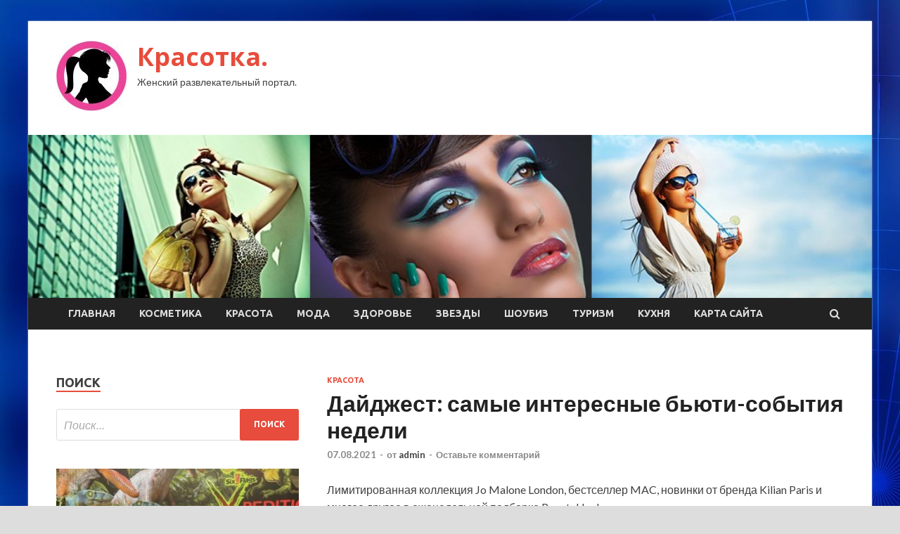

--- FILE ---
content_type: text/html; charset=UTF-8
request_url: http://portal-krasotka.ru/krasota/daidjest-samye-interesnye-buti-sobytiia-nedeli.html
body_size: 20003
content:
<!DOCTYPE html>
<html lang="ru-RU">
<head>
<meta charset="UTF-8">
<meta name="viewport" content="width=device-width, initial-scale=1">
<link rel="profile" href="http://gmpg.org/xfn/11">

<title>Дайджест: самые интересные бьюти-события недели &#8212; Красотка.</title>
<meta name='robots' content='max-image-preview:large' />
<link rel='dns-prefetch' href='//fonts.googleapis.com' />
<link rel="alternate" title="oEmbed (JSON)" type="application/json+oembed" href="http://portal-krasotka.ru/wp-json/oembed/1.0/embed?url=http%3A%2F%2Fportal-krasotka.ru%2Fkrasota%2Fdaidjest-samye-interesnye-buti-sobytiia-nedeli.html" />
<link rel="alternate" title="oEmbed (XML)" type="text/xml+oembed" href="http://portal-krasotka.ru/wp-json/oembed/1.0/embed?url=http%3A%2F%2Fportal-krasotka.ru%2Fkrasota%2Fdaidjest-samye-interesnye-buti-sobytiia-nedeli.html&#038;format=xml" />
<style id='wp-img-auto-sizes-contain-inline-css' type='text/css'>
img:is([sizes=auto i],[sizes^="auto," i]){contain-intrinsic-size:3000px 1500px}
/*# sourceURL=wp-img-auto-sizes-contain-inline-css */
</style>
<style id='wp-block-library-inline-css' type='text/css'>
:root{--wp-block-synced-color:#7a00df;--wp-block-synced-color--rgb:122,0,223;--wp-bound-block-color:var(--wp-block-synced-color);--wp-editor-canvas-background:#ddd;--wp-admin-theme-color:#007cba;--wp-admin-theme-color--rgb:0,124,186;--wp-admin-theme-color-darker-10:#006ba1;--wp-admin-theme-color-darker-10--rgb:0,107,160.5;--wp-admin-theme-color-darker-20:#005a87;--wp-admin-theme-color-darker-20--rgb:0,90,135;--wp-admin-border-width-focus:2px}@media (min-resolution:192dpi){:root{--wp-admin-border-width-focus:1.5px}}.wp-element-button{cursor:pointer}:root .has-very-light-gray-background-color{background-color:#eee}:root .has-very-dark-gray-background-color{background-color:#313131}:root .has-very-light-gray-color{color:#eee}:root .has-very-dark-gray-color{color:#313131}:root .has-vivid-green-cyan-to-vivid-cyan-blue-gradient-background{background:linear-gradient(135deg,#00d084,#0693e3)}:root .has-purple-crush-gradient-background{background:linear-gradient(135deg,#34e2e4,#4721fb 50%,#ab1dfe)}:root .has-hazy-dawn-gradient-background{background:linear-gradient(135deg,#faaca8,#dad0ec)}:root .has-subdued-olive-gradient-background{background:linear-gradient(135deg,#fafae1,#67a671)}:root .has-atomic-cream-gradient-background{background:linear-gradient(135deg,#fdd79a,#004a59)}:root .has-nightshade-gradient-background{background:linear-gradient(135deg,#330968,#31cdcf)}:root .has-midnight-gradient-background{background:linear-gradient(135deg,#020381,#2874fc)}:root{--wp--preset--font-size--normal:16px;--wp--preset--font-size--huge:42px}.has-regular-font-size{font-size:1em}.has-larger-font-size{font-size:2.625em}.has-normal-font-size{font-size:var(--wp--preset--font-size--normal)}.has-huge-font-size{font-size:var(--wp--preset--font-size--huge)}.has-text-align-center{text-align:center}.has-text-align-left{text-align:left}.has-text-align-right{text-align:right}.has-fit-text{white-space:nowrap!important}#end-resizable-editor-section{display:none}.aligncenter{clear:both}.items-justified-left{justify-content:flex-start}.items-justified-center{justify-content:center}.items-justified-right{justify-content:flex-end}.items-justified-space-between{justify-content:space-between}.screen-reader-text{border:0;clip-path:inset(50%);height:1px;margin:-1px;overflow:hidden;padding:0;position:absolute;width:1px;word-wrap:normal!important}.screen-reader-text:focus{background-color:#ddd;clip-path:none;color:#444;display:block;font-size:1em;height:auto;left:5px;line-height:normal;padding:15px 23px 14px;text-decoration:none;top:5px;width:auto;z-index:100000}html :where(.has-border-color){border-style:solid}html :where([style*=border-top-color]){border-top-style:solid}html :where([style*=border-right-color]){border-right-style:solid}html :where([style*=border-bottom-color]){border-bottom-style:solid}html :where([style*=border-left-color]){border-left-style:solid}html :where([style*=border-width]){border-style:solid}html :where([style*=border-top-width]){border-top-style:solid}html :where([style*=border-right-width]){border-right-style:solid}html :where([style*=border-bottom-width]){border-bottom-style:solid}html :where([style*=border-left-width]){border-left-style:solid}html :where(img[class*=wp-image-]){height:auto;max-width:100%}:where(figure){margin:0 0 1em}html :where(.is-position-sticky){--wp-admin--admin-bar--position-offset:var(--wp-admin--admin-bar--height,0px)}@media screen and (max-width:600px){html :where(.is-position-sticky){--wp-admin--admin-bar--position-offset:0px}}

/*# sourceURL=wp-block-library-inline-css */
</style><style id='global-styles-inline-css' type='text/css'>
:root{--wp--preset--aspect-ratio--square: 1;--wp--preset--aspect-ratio--4-3: 4/3;--wp--preset--aspect-ratio--3-4: 3/4;--wp--preset--aspect-ratio--3-2: 3/2;--wp--preset--aspect-ratio--2-3: 2/3;--wp--preset--aspect-ratio--16-9: 16/9;--wp--preset--aspect-ratio--9-16: 9/16;--wp--preset--color--black: #000000;--wp--preset--color--cyan-bluish-gray: #abb8c3;--wp--preset--color--white: #ffffff;--wp--preset--color--pale-pink: #f78da7;--wp--preset--color--vivid-red: #cf2e2e;--wp--preset--color--luminous-vivid-orange: #ff6900;--wp--preset--color--luminous-vivid-amber: #fcb900;--wp--preset--color--light-green-cyan: #7bdcb5;--wp--preset--color--vivid-green-cyan: #00d084;--wp--preset--color--pale-cyan-blue: #8ed1fc;--wp--preset--color--vivid-cyan-blue: #0693e3;--wp--preset--color--vivid-purple: #9b51e0;--wp--preset--gradient--vivid-cyan-blue-to-vivid-purple: linear-gradient(135deg,rgb(6,147,227) 0%,rgb(155,81,224) 100%);--wp--preset--gradient--light-green-cyan-to-vivid-green-cyan: linear-gradient(135deg,rgb(122,220,180) 0%,rgb(0,208,130) 100%);--wp--preset--gradient--luminous-vivid-amber-to-luminous-vivid-orange: linear-gradient(135deg,rgb(252,185,0) 0%,rgb(255,105,0) 100%);--wp--preset--gradient--luminous-vivid-orange-to-vivid-red: linear-gradient(135deg,rgb(255,105,0) 0%,rgb(207,46,46) 100%);--wp--preset--gradient--very-light-gray-to-cyan-bluish-gray: linear-gradient(135deg,rgb(238,238,238) 0%,rgb(169,184,195) 100%);--wp--preset--gradient--cool-to-warm-spectrum: linear-gradient(135deg,rgb(74,234,220) 0%,rgb(151,120,209) 20%,rgb(207,42,186) 40%,rgb(238,44,130) 60%,rgb(251,105,98) 80%,rgb(254,248,76) 100%);--wp--preset--gradient--blush-light-purple: linear-gradient(135deg,rgb(255,206,236) 0%,rgb(152,150,240) 100%);--wp--preset--gradient--blush-bordeaux: linear-gradient(135deg,rgb(254,205,165) 0%,rgb(254,45,45) 50%,rgb(107,0,62) 100%);--wp--preset--gradient--luminous-dusk: linear-gradient(135deg,rgb(255,203,112) 0%,rgb(199,81,192) 50%,rgb(65,88,208) 100%);--wp--preset--gradient--pale-ocean: linear-gradient(135deg,rgb(255,245,203) 0%,rgb(182,227,212) 50%,rgb(51,167,181) 100%);--wp--preset--gradient--electric-grass: linear-gradient(135deg,rgb(202,248,128) 0%,rgb(113,206,126) 100%);--wp--preset--gradient--midnight: linear-gradient(135deg,rgb(2,3,129) 0%,rgb(40,116,252) 100%);--wp--preset--font-size--small: 13px;--wp--preset--font-size--medium: 20px;--wp--preset--font-size--large: 36px;--wp--preset--font-size--x-large: 42px;--wp--preset--spacing--20: 0.44rem;--wp--preset--spacing--30: 0.67rem;--wp--preset--spacing--40: 1rem;--wp--preset--spacing--50: 1.5rem;--wp--preset--spacing--60: 2.25rem;--wp--preset--spacing--70: 3.38rem;--wp--preset--spacing--80: 5.06rem;--wp--preset--shadow--natural: 6px 6px 9px rgba(0, 0, 0, 0.2);--wp--preset--shadow--deep: 12px 12px 50px rgba(0, 0, 0, 0.4);--wp--preset--shadow--sharp: 6px 6px 0px rgba(0, 0, 0, 0.2);--wp--preset--shadow--outlined: 6px 6px 0px -3px rgb(255, 255, 255), 6px 6px rgb(0, 0, 0);--wp--preset--shadow--crisp: 6px 6px 0px rgb(0, 0, 0);}:where(.is-layout-flex){gap: 0.5em;}:where(.is-layout-grid){gap: 0.5em;}body .is-layout-flex{display: flex;}.is-layout-flex{flex-wrap: wrap;align-items: center;}.is-layout-flex > :is(*, div){margin: 0;}body .is-layout-grid{display: grid;}.is-layout-grid > :is(*, div){margin: 0;}:where(.wp-block-columns.is-layout-flex){gap: 2em;}:where(.wp-block-columns.is-layout-grid){gap: 2em;}:where(.wp-block-post-template.is-layout-flex){gap: 1.25em;}:where(.wp-block-post-template.is-layout-grid){gap: 1.25em;}.has-black-color{color: var(--wp--preset--color--black) !important;}.has-cyan-bluish-gray-color{color: var(--wp--preset--color--cyan-bluish-gray) !important;}.has-white-color{color: var(--wp--preset--color--white) !important;}.has-pale-pink-color{color: var(--wp--preset--color--pale-pink) !important;}.has-vivid-red-color{color: var(--wp--preset--color--vivid-red) !important;}.has-luminous-vivid-orange-color{color: var(--wp--preset--color--luminous-vivid-orange) !important;}.has-luminous-vivid-amber-color{color: var(--wp--preset--color--luminous-vivid-amber) !important;}.has-light-green-cyan-color{color: var(--wp--preset--color--light-green-cyan) !important;}.has-vivid-green-cyan-color{color: var(--wp--preset--color--vivid-green-cyan) !important;}.has-pale-cyan-blue-color{color: var(--wp--preset--color--pale-cyan-blue) !important;}.has-vivid-cyan-blue-color{color: var(--wp--preset--color--vivid-cyan-blue) !important;}.has-vivid-purple-color{color: var(--wp--preset--color--vivid-purple) !important;}.has-black-background-color{background-color: var(--wp--preset--color--black) !important;}.has-cyan-bluish-gray-background-color{background-color: var(--wp--preset--color--cyan-bluish-gray) !important;}.has-white-background-color{background-color: var(--wp--preset--color--white) !important;}.has-pale-pink-background-color{background-color: var(--wp--preset--color--pale-pink) !important;}.has-vivid-red-background-color{background-color: var(--wp--preset--color--vivid-red) !important;}.has-luminous-vivid-orange-background-color{background-color: var(--wp--preset--color--luminous-vivid-orange) !important;}.has-luminous-vivid-amber-background-color{background-color: var(--wp--preset--color--luminous-vivid-amber) !important;}.has-light-green-cyan-background-color{background-color: var(--wp--preset--color--light-green-cyan) !important;}.has-vivid-green-cyan-background-color{background-color: var(--wp--preset--color--vivid-green-cyan) !important;}.has-pale-cyan-blue-background-color{background-color: var(--wp--preset--color--pale-cyan-blue) !important;}.has-vivid-cyan-blue-background-color{background-color: var(--wp--preset--color--vivid-cyan-blue) !important;}.has-vivid-purple-background-color{background-color: var(--wp--preset--color--vivid-purple) !important;}.has-black-border-color{border-color: var(--wp--preset--color--black) !important;}.has-cyan-bluish-gray-border-color{border-color: var(--wp--preset--color--cyan-bluish-gray) !important;}.has-white-border-color{border-color: var(--wp--preset--color--white) !important;}.has-pale-pink-border-color{border-color: var(--wp--preset--color--pale-pink) !important;}.has-vivid-red-border-color{border-color: var(--wp--preset--color--vivid-red) !important;}.has-luminous-vivid-orange-border-color{border-color: var(--wp--preset--color--luminous-vivid-orange) !important;}.has-luminous-vivid-amber-border-color{border-color: var(--wp--preset--color--luminous-vivid-amber) !important;}.has-light-green-cyan-border-color{border-color: var(--wp--preset--color--light-green-cyan) !important;}.has-vivid-green-cyan-border-color{border-color: var(--wp--preset--color--vivid-green-cyan) !important;}.has-pale-cyan-blue-border-color{border-color: var(--wp--preset--color--pale-cyan-blue) !important;}.has-vivid-cyan-blue-border-color{border-color: var(--wp--preset--color--vivid-cyan-blue) !important;}.has-vivid-purple-border-color{border-color: var(--wp--preset--color--vivid-purple) !important;}.has-vivid-cyan-blue-to-vivid-purple-gradient-background{background: var(--wp--preset--gradient--vivid-cyan-blue-to-vivid-purple) !important;}.has-light-green-cyan-to-vivid-green-cyan-gradient-background{background: var(--wp--preset--gradient--light-green-cyan-to-vivid-green-cyan) !important;}.has-luminous-vivid-amber-to-luminous-vivid-orange-gradient-background{background: var(--wp--preset--gradient--luminous-vivid-amber-to-luminous-vivid-orange) !important;}.has-luminous-vivid-orange-to-vivid-red-gradient-background{background: var(--wp--preset--gradient--luminous-vivid-orange-to-vivid-red) !important;}.has-very-light-gray-to-cyan-bluish-gray-gradient-background{background: var(--wp--preset--gradient--very-light-gray-to-cyan-bluish-gray) !important;}.has-cool-to-warm-spectrum-gradient-background{background: var(--wp--preset--gradient--cool-to-warm-spectrum) !important;}.has-blush-light-purple-gradient-background{background: var(--wp--preset--gradient--blush-light-purple) !important;}.has-blush-bordeaux-gradient-background{background: var(--wp--preset--gradient--blush-bordeaux) !important;}.has-luminous-dusk-gradient-background{background: var(--wp--preset--gradient--luminous-dusk) !important;}.has-pale-ocean-gradient-background{background: var(--wp--preset--gradient--pale-ocean) !important;}.has-electric-grass-gradient-background{background: var(--wp--preset--gradient--electric-grass) !important;}.has-midnight-gradient-background{background: var(--wp--preset--gradient--midnight) !important;}.has-small-font-size{font-size: var(--wp--preset--font-size--small) !important;}.has-medium-font-size{font-size: var(--wp--preset--font-size--medium) !important;}.has-large-font-size{font-size: var(--wp--preset--font-size--large) !important;}.has-x-large-font-size{font-size: var(--wp--preset--font-size--x-large) !important;}
/*# sourceURL=global-styles-inline-css */
</style>

<style id='classic-theme-styles-inline-css' type='text/css'>
/*! This file is auto-generated */
.wp-block-button__link{color:#fff;background-color:#32373c;border-radius:9999px;box-shadow:none;text-decoration:none;padding:calc(.667em + 2px) calc(1.333em + 2px);font-size:1.125em}.wp-block-file__button{background:#32373c;color:#fff;text-decoration:none}
/*# sourceURL=/wp-includes/css/classic-themes.min.css */
</style>
<link rel='stylesheet' id='hitmag-style-css' href='http://portal-krasotka.ru/wp-content/themes/hitmag/style.css' type='text/css' media='all' />
<link rel='stylesheet' id='jquery-flexslider-css' href='http://portal-krasotka.ru/wp-content/themes/hitmag/css/flexslider.css' type='text/css' media='screen' />
<link rel='stylesheet' id='jquery-magnific-popup-css' href='http://portal-krasotka.ru/wp-content/themes/hitmag/css/magnific-popup.css' type='text/css' media='all' />
<script type="text/javascript" src="http://portal-krasotka.ru/wp-includes/js/jquery/jquery.min.js" id="jquery-core-js"></script>
<script type="text/javascript" src="http://portal-krasotka.ru/wp-includes/js/jquery/jquery-migrate.min.js" id="jquery-migrate-js"></script>
<script type="text/javascript" id="wp-disable-css-lazy-load-js-extra">
/* <![CDATA[ */
var WpDisableAsyncLinks = {"wp-disable-font-awesome":"http://portal-krasotka.ru/wp-content/themes/hitmag/css/font-awesome.min.css","wp-disable-google-fonts":"//fonts.googleapis.com/css?family=Ubuntu:400,500,700|Lato:400,700,400italic,700italic|Open%20Sans:400,400italic,700&subset=latin,latin-ext"};
//# sourceURL=wp-disable-css-lazy-load-js-extra
/* ]]> */
</script>
<script type="text/javascript" src="http://portal-krasotka.ru/wp-content/plugins/wp-disable/js/css-lazy-load.min.js" id="wp-disable-css-lazy-load-js"></script>
<link rel="canonical" href="http://portal-krasotka.ru/krasota/daidjest-samye-interesnye-buti-sobytiia-nedeli.html" />
<link rel="pingback" href="http://portal-krasotka.ru/xmlrpc.php">
<meta name="description" content="Лимитированная коллекция Jo Malone London, бестселлер MAC, новинки от бренда Kilian Paris&nbsp;и многое другое в еженеде�">
<style type="text/css" id="custom-background-css">
body.custom-background { background-image: url("http://portal-krasotka.ru/wp-content/uploads/2021/08/sinyaya.jpg"); background-position: left top; background-size: auto; background-repeat: repeat; background-attachment: scroll; }
</style>
	<link rel="icon" href="http://portal-krasotka.ru/wp-content/uploads/2021/08/woman-150x150.jpg" sizes="32x32" />
<link rel="icon" href="http://portal-krasotka.ru/wp-content/uploads/2021/08/woman-300x300.jpg" sizes="192x192" />
<link rel="apple-touch-icon" href="http://portal-krasotka.ru/wp-content/uploads/2021/08/woman-300x300.jpg" />
<meta name="msapplication-TileImage" content="http://portal-krasotka.ru/wp-content/uploads/2021/08/woman-300x300.jpg" />
<link rel="alternate" type="application/rss+xml" title="RSS" href="http://portal-krasotka.ru/rsslatest.xml" /></head>

<body class="wp-singular post-template-default single single-post postid-599 single-format-standard custom-background wp-custom-logo wp-theme-hitmag th-left-sidebar">

<div id="page" class="site hitmag-wrapper">
	<a class="skip-link screen-reader-text" href="#content">Перейти к содержимому</a>

	<header id="masthead" class="site-header" role="banner">
		
		
		<div class="header-main-area">
			<div class="hm-container">
			<div class="site-branding">
				<div class="site-branding-content">
					<div class="hm-logo">
						<a href="http://portal-krasotka.ru/" class="custom-logo-link" rel="home"><img width="100" height="100" src="http://portal-krasotka.ru/wp-content/uploads/2021/08/woman-e1628186426555.jpg" class="custom-logo" alt="Красотка." decoding="async" /></a>					</div><!-- .hm-logo -->

					<div class="hm-site-title">
													<p class="site-title"><a href="http://portal-krasotka.ru/" rel="home">Красотка.</a></p>
													<p class="site-description">Женский развлекательный портал.</p>
											</div><!-- .hm-site-title -->
				</div><!-- .site-branding-content -->
			</div><!-- .site-branding -->

						</div><!-- .hm-container -->
		</div><!-- .header-main-area -->

		<div class="hm-header-image"><img src="http://portal-krasotka.ru/wp-content/uploads/2021/08/krasotka_croped.jpg" height="199" width="1030" alt="" /></div>
		<div class="hm-nav-container">
			<nav id="site-navigation" class="main-navigation" role="navigation">
				<div class="hm-container">
				<div class="menu-glavnoe-menyu-container"><ul id="primary-menu" class="menu"><li id="menu-item-226" class="menu-item menu-item-type-post_type menu-item-object-page menu-item-home menu-item-226"><a href="http://portal-krasotka.ru/">Главная</a></li>
<li id="menu-item-218" class="menu-item menu-item-type-taxonomy menu-item-object-category menu-item-218"><a href="http://portal-krasotka.ru/category/kosmetika">Косметика</a></li>
<li id="menu-item-219" class="menu-item menu-item-type-taxonomy menu-item-object-category current-post-ancestor current-menu-parent current-post-parent menu-item-219"><a href="http://portal-krasotka.ru/category/krasota">Красота</a></li>
<li id="menu-item-216" class="menu-item menu-item-type-taxonomy menu-item-object-category menu-item-216"><a href="http://portal-krasotka.ru/category/moda">Мода</a></li>
<li id="menu-item-221" class="menu-item menu-item-type-taxonomy menu-item-object-category menu-item-221"><a href="http://portal-krasotka.ru/category/zdorove">Здоровье</a></li>
<li id="menu-item-217" class="menu-item menu-item-type-taxonomy menu-item-object-category menu-item-217"><a href="http://portal-krasotka.ru/category/zvezdy">Звезды</a></li>
<li id="menu-item-223" class="menu-item menu-item-type-taxonomy menu-item-object-category menu-item-223"><a href="http://portal-krasotka.ru/category/shoubiz">Шоубиз</a></li>
<li id="menu-item-220" class="menu-item menu-item-type-taxonomy menu-item-object-category menu-item-220"><a href="http://portal-krasotka.ru/category/turizm">Туризм</a></li>
<li id="menu-item-222" class="menu-item menu-item-type-taxonomy menu-item-object-category menu-item-222"><a href="http://portal-krasotka.ru/category/kuxnya">Кухня</a></li>
<li id="menu-item-224" class="menu-item menu-item-type-post_type menu-item-object-page menu-item-224"><a href="http://portal-krasotka.ru/karta-sajta">Карта сайта</a></li>
</ul></div>
									<div class="hm-search-button-icon"></div>
					<div class="hm-search-box-container">
						<div class="hm-search-box">
							<form role="search" method="get" class="search-form" action="http://portal-krasotka.ru/">
				<label>
					<span class="screen-reader-text">Найти:</span>
					<input type="search" class="search-field" placeholder="Поиск&hellip;" value="" name="s" />
				</label>
				<input type="submit" class="search-submit" value="Поиск" />
			</form>						</div><!-- th-search-box -->
					</div><!-- .th-search-box-container -->
								</div><!-- .hm-container -->
			</nav><!-- #site-navigation -->
			<a href="#" class="navbutton" id="main-nav-button">Главное меню</a>
			<div class="responsive-mainnav"></div>
		</div><!-- .hm-nav-container -->

		
	</header><!-- #masthead -->

	<div id="content" class="site-content">
		<div class="hm-container">

	<div id="primary" class="content-area">
		<main id="main" class="site-main" role="main">

		
<article id="post-599" class="hitmag-single post-599 post type-post status-publish format-standard has-post-thumbnail hentry category-krasota">
	<header class="entry-header">
		<div class="cat-links"><a href="http://portal-krasotka.ru/category/krasota" rel="category tag">Красота</a></div><h1 class="entry-title">Дайджест: самые интересные бьюти-события недели</h1>		<div class="entry-meta">
			<span class="posted-on"><a href="http://portal-krasotka.ru/krasota/daidjest-samye-interesnye-buti-sobytiia-nedeli.html" rel="bookmark"><time class="entry-date published updated" datetime="2021-08-07T03:30:03+03:00">07.08.2021</time></a></span><span class="meta-sep"> - </span><span class="byline"> от <span class="author vcard"><a class="url fn n" href="http://portal-krasotka.ru/author/admin">admin</a></span></span><span class="meta-sep"> - </span><span class="comments-link"><a href="http://portal-krasotka.ru/krasota/daidjest-samye-interesnye-buti-sobytiia-nedeli.html#respond">Оставьте комментарий</a></span>		</div><!-- .entry-meta -->
		
	</header><!-- .entry-header -->
	
	

	<div class="entry-content">
		<p>Лимитированная коллекция Jo Malone London, бестселлер MAC, новинки от бренда Kilian Paris&nbsp;и многое другое в еженедельной подборке BeautyHack.ru.<strong>&nbsp;</strong></p>
<h2><strong>Лимитированная коллекция Jo Malone London:&nbsp;The Marmalade</strong></h2>
<p><strong></p>
<p> <img decoding="async" alt="Дайджест: самые интересные бьюти-события недели" src="/wp-content/uploads/2021/08/dajdzhest-samye-interesnye-bjuti-sobytija-nedeli-9e2731d.jpg" class="aligncenter" /></strong></p>
<p>  За окном настоящий летний пикник &#8212; легкий ветерок играет с разноцветными&nbsp;флажками, на <span id="more-599"></span>столах, накрытых клетчатыми скатертями, возвышаются пирамиды баночек с&nbsp;домашним вареньем. Теплый воздух наполнен ароматами лета &ndash; бузины, ежевики и розы.  &nbsp;    Натуральные фруктовые экстракты были получены на одном из ведущих предприятий по&nbsp;переработке ягод (Блэргори, Шотландия) специально для коллекции The Marmalade. Благодаря этим экстрактам удалось полностью передать терпкость ревеня и сочность&nbsp;ежевики.&nbsp;Новые флаконы, навеянные формой и дизайном винтажных баночек для варенья, были&nbsp;разработаны специально для лимитированной коллекции.  </p>
<h2><strong>Бестселлер MAC &#8212; фиксирующее средстве в спрее MAC Prep + Prime Fix +</strong></h2>
<p><strong></p>
<p> <img decoding="async" alt="Дайджест: самые интересные бьюти-события недели" src="/wp-content/uploads/2021/08/dajdzhest-samye-interesnye-bjuti-sobytija-nedeli-d5bf4d7.jpg" class="aligncenter" /></strong></p>
<p>Знаменитое на весь мир фиксирующее средство в&nbsp;спрее Fix+ не содержит спирт, увлажняет кожу, подготавливает ее к&nbsp;макияжу, а&nbsp;также помогает закрепить и&nbsp;обновить его. Эти преимущества делают этот многофункциональный продукт пределом мечтаний.</p>
<p>Фиксирующий спрей придает коже естественный вид и&nbsp;гладкость, помогая макияжу выглядеть свежим до&nbsp;12&nbsp;часов. В&nbsp;коллекцию входят разные формулы продукта с&nbsp;различными ингредиентами и&nbsp;дополнительными&nbsp;свойствами.</p>
<h2><strong>Уход за кожей со встроенным интеллектом:&nbsp;NEW Smart Response Serum</strong></h2>
<p><strong></p>
<p> <img decoding="async" alt="Дайджест: самые интересные бьюти-события недели" src="/wp-content/uploads/2021/08/dajdzhest-samye-interesnye-bjuti-sobytija-nedeli-dbea78a.jpg" class="aligncenter" /></strong></p>
<p>  Передовая формула Smart Response Serum направленно распознает и контролирует&nbsp;меняющиеся потребности вашей кожи, устраняя микроизменения до того, как они будут&nbsp;видны невооруженным глазом. В режиме реального времени проактивный серум&nbsp;интеллектуального действия реагирует на сигналы кожи, эффективно удовлетворяет ее&nbsp;потребности и помогает предотвратить будущие повреждения. И все это происходит еще&nbsp;до того, как вы сами заметите изменения.  &nbsp;  В Smart Response Serum используется технология SmartResponse &#8212; революционная&nbsp;комбинация четырех активных ингредиентов направленного действия, с помощью&nbsp;которой стало возможным доставить то, что необходимо коже тогда, когда и куда это&nbsp;необходимо.&nbsp;  &nbsp;  <em>Цена: 13 290 руб.</em>  </p>
<h2><strong>Новинки от бренда Kilian Paris </strong></h2>
<p><strong></p>
<p> <img decoding="async" alt="Дайджест: самые интересные бьюти-события недели" src="/wp-content/uploads/2021/08/dajdzhest-samye-interesnye-bjuti-sobytija-nedeli-58068b6.jpg" class="aligncenter" /></strong></p>
<p>Насладитесь свежим ароматом сочного манго и пудровыми оттенками арабского жасмина в сочетании с кокосовым молоком и рисом, которые окутывает нежный шлейф из бобов тонка и ветивера.&nbsp;<strong><br /></strong></p>
<p><em>Цена:&nbsp;23 500 руб.</em></p>
<h2><strong>C.E.O. &#8212; осветляющая сыворотка с витамином С</strong></h2>
<p><strong></p>
<p> <img decoding="async" alt="Дайджест: самые интересные бьюти-события недели" src="/wp-content/uploads/2021/08/dajdzhest-samye-interesnye-bjuti-sobytija-nedeli-f691301.jpg" class="aligncenter" /></strong></p>
<p>Осветляющая сыворотка C.E.O, в состав которой входит новейший 15%-ный витамин C, быстро устраняет тусклый цвет лица, темные пятна, и глубоко выравнивает тон кожи, одновременно с этим уменьшая признаки старения. Кожа выглядит более плотной и становится более упругой на ощупь. В данной сыворотке использована эксклюзивная ультра-сильная форма витамина C под названием тетрагексилдецил аскорбат. Будучи одновременно высокоустойчивым и жирорастворимым, тетрагексилдецил аскорбат быстро впитывается в кожу, оказывая видимый антивозрастной эффект. Вы увидите очень скоро заметное повышение упругости, уменьшение заломов и морщин, осветление темных пятен и улучшение цвета лица. Сыворотка мгновенно придает коже сияние и наполняет ее жизненной силой.</p>
<h2><strong>Новый корейский бренд ухаживающей косметики Orjena в &laquo;Золотом Яблоке&raquo;</strong></h2>
<p><strong></p>
<p> <img decoding="async" alt="Дайджест: самые интересные бьюти-события недели" src="/wp-content/uploads/2021/08/dajdzhest-samye-interesnye-bjuti-sobytija-nedeli-829136a.jpg" class="aligncenter" /></strong></p>
<p>Компетентность бренда в особенностях разных типов кожи позволяет ему разрабатывать&nbsp;продукты, отвечающие определенным потребностям. Высокое качество продукции, ее&nbsp;обоснованная цена и эффективность каждого средства &ndash; главные ориентиры Orjena. </p>
<p>Марка&nbsp;стремится подарить каждому непревзойденный опыт повседневного ухода за собой,&nbsp;создавая действенные формулы из высокоэффективных натуральных компонентов.&nbsp;Современные достижения косметологии и знания о передовых ингредиентах дали&nbsp;возможность ученым бренда создать широкий ассортимент средств для улучшения&nbsp;состояния кожи людей с разным образом жизни.</p>
<h2><strong>Stellary:&nbsp;бальзам</strong><strong>-плампер Volumizer Lip Balm</strong></h2>
<p><strong></p>
<p> <img decoding="async" alt="Дайджест: самые интересные бьюти-события недели" src="/wp-content/uploads/2021/08/dajdzhest-samye-interesnye-bjuti-sobytija-nedeli-2685f02.jpg" class="aligncenter" /></strong></p>
<p>Роскошная новинка от Stellary &ndash; бальзамы-пламперы Volumizer Lip Balm. За&nbsp;стильным прямоугольным футляром скрывается универсальный продукт, который&nbsp;ухаживает за губами, делает их более объемными и придает цвет.</p>
<p>В серии шесть натуральных полупрозрачных оттенков. Бальзам можно&nbsp;использовать перед макияжем для увлажнения губ, как самостоятельный продукт&nbsp;или как сияющий финиш вместе с карандашом или помадой.</p>
<p><em>Цена: 399 руб.</em></p>
<h2><strong>The Liquors by Kilian: материальное воплощение</strong>&nbsp;</h2>
<p><p> <img decoding="async" alt="Дайджест: самые интересные бьюти-события недели" src="/wp-content/uploads/2021/08/dajdzhest-samye-interesnye-bjuti-sobytija-nedeli-f7b6865.jpg" class="aligncenter" /></p>
<p>  Непредсказуемая игра реальности &ndash; Килиан Хеннесси призывал дух крепкого&nbsp;алкоголя в процессе создании новой серии The Liquors, и вот уже парфюмерный&nbsp;шедевр служит вдохновением образцам барменского искусства. &nbsp;В гурманских ароматах потомок знаменитой династии производителей&nbsp;французского коньяка отдал дань любимым крепким напиткам. Композиция Angels&rsquo; Share содержит натуральную коньячную и коричную эссенцию, верхней нотой звучит абсолю дуба и бобов тонка. Сандал, пралине и ваниль акцентируют гамму, простираясь стойким теплым шлейфом. Roses on Ice бодро контрастирует ледяной огуречной свежестью с нотками розы и остротой можжевеловых ягод &ndash; настоящее парфюмерное воплощение джина.&nbsp;Минималистичный аромат с легким цветочным оттенком, он чуть позже&nbsp;напомнит о неизменном спутнике напитка &ndash; цитрусе.  &nbsp;    До середины осени продегустировать авторские коктейли можно в баре Do Not&nbsp;Disturb.  </p>
<h2><strong>Новая коллекция в&nbsp;La Darique</strong></h2>
<p><p> <img decoding="async" alt="Дайджест: самые интересные бьюти-события недели" src="/wp-content/uploads/2021/08/dajdzhest-samye-interesnye-bjuti-sobytija-nedeli-76d72f4.jpg" class="aligncenter" />&nbsp;</p>
<p>Российский бренд&nbsp;La Darique выпустил вторую капсулу свой летней коллекции The Linen Story &mdash; лукбук снят в духе свободы на открытой местности в окрестностях острова Санторини.&nbsp;В такие греческие каникулы съемочная команда бренда отправилась неслучайно, ведь главные ценности бренда: внутренняя свобода, наслаждение жизнью и выбор себя во всех ситуациях, что соответствуют духу острова и его природным пейзажам.&nbsp;</p>
<p>Продолжение коллекции The Linen Story собрало в себе все самые трендовые оттенки этого лета: лавандовый, небесно-голубой, хаки, марсала. Тем не менее, любители классики тоже будут довольны: в коллекции много моделей в белом, черном и бежевых цветах. Все изделия выполнены из премиального льна, в котором комфортно в любую погоду.</p>
<h2><strong>UNOde50 представил новую коллекцию украшений</strong></h2>
<h2></p>
<p> <img decoding="async" alt="Дайджест: самые интересные бьюти-события недели" src="/wp-content/uploads/2021/08/dajdzhest-samye-interesnye-bjuti-sobytija-nedeli-c6931c3.tiff" class="aligncenter" /></h2>
<p>Испанский ювелирный бренд UNOde50 представляет новую коллекцию&nbsp;украшений Осень-зима 2021 &laquo;Instinct&raquo;. Завораживающая дерзость, яркость чувств&nbsp;и уникальный подход к созданию своих изделий &mdash; отличительные черты&nbsp;компании.</p>
<p>Каждая капсула новой коллекции отражает истинные ценности внутреннего &laquo;Я&raquo;,&nbsp;раскрываются симбиоз эмоций и рациональности, которые сочетаются в одной&nbsp;личности.&nbsp;</p>
<h2>&nbsp;</h2>
<h2><strong>Кондитерское ателье EM Cake</strong></h2>
<p><strong></p>
<p> <img decoding="async" alt="Дайджест: самые интересные бьюти-события недели" src="/wp-content/uploads/2021/08/dajdzhest-samye-interesnye-bjuti-sobytija-nedeli-73afafd.jpg" class="aligncenter" /></strong></p>
<p>Кондитерское ателье EM Cake специализируется на создании тортов по индивидуальным&nbsp;эскизам, изготовлении классических пирожных и их авторских интерпретаций.&nbsp;Возглавляет проект Михаил Мурзин. Он прошел обучение в&nbsp;школе кондитерского&nbsp;искусства Le Cordon Bleu и в тех самых интерпретациях хорошо ориентируется.</p>
<p>EM Cake разрабатывает и создает такие десерты, которые полностью&nbsp;захватывают внимание и позволяют забыть, что же было до них. При этом снобизм здесь&nbsp;не уместен: если нужен эклер &mdash; сделают лучший эклер, а не будут убеждать, что это&nbsp;&laquo;попса&raquo; и есть множество замен. Давать гостю то, что он хочет &mdash; главный принцип&nbsp;работы EM Cake.</p>
<p><em>Адрес:&nbsp;Новоостаповская, 6Б</em></p>
<h2><strong>Специальное предложение&nbsp;Comfort Zone&nbsp;</strong></h2>
<p><p> <img decoding="async" alt="Дайджест: самые интересные бьюти-события недели" src="/wp-content/uploads/2021/08/dajdzhest-samye-interesnye-bjuti-sobytija-nedeli-403ae2b.png" class="aligncenter" /></p>
<p>  <strong>TVOЯ Pizza delivery&lrm; запустили линейку с пиццами в виде смузи</strong>  &nbsp;    </p>
<p>&nbsp;</p>
<p> <img decoding="async" alt="Дайджест: самые интересные бьюти-события недели" src="/wp-content/uploads/2021/08/dajdzhest-samye-interesnye-bjuti-sobytija-nedeli-ee1f6a2.jpg" class="aligncenter" /></p>
<p>Бренд TVOЯ Pizza delivery (входит в группу компаний TanukiFamily) запустил линейку с пиццами в виде смузи, которые сделаны по мотивам трех пицц из основного меню: &laquo;Фрутти&raquo;, &laquo;Маргариты&raquo; и &laquo;Груши с горгонзолой&raquo;.&nbsp;</p>
<p>Они не менее вкусные, чем &nbsp;пицца в классическом виде, а еще смузи прекрасно утоляют жажду и голод. Новую линейку можно будет заказать через приложение TanukiFamily до конца августа.</p>
<p><em>Цена:&nbsp;350 руб.</em></p>
<h2><strong>В &laquo;Школе Наследие&raquo; открылся набор в 5, 6, 7 и 8 классы</strong>&nbsp;</h2>
<p><p> <img decoding="async" alt="Дайджест: самые интересные бьюти-события недели" src="/wp-content/uploads/2021/08/dajdzhest-samye-interesnye-bjuti-sobytija-nedeli-ed63f76.jpg" class="aligncenter" /></p>
<p>Одна из старейших частных школ престижного района Подмосковья, располагающаяся в экологически чистом районе Архангельское,&nbsp; &mdash; ОАНО&nbsp;<strong>&laquo;</strong>Школа Наследие<strong>&raquo;&nbsp;</strong>&mdash; расширяется. Теперь среди доступных для посещения значатся не только детский сад и начальная школа, но и ступень основной школы&nbsp; &mdash; 5, 6, 7, 8 классы.&nbsp;</p>
<p>То, как сильно ценят родители &mdash; классическое, актуальное во все времена образование и индивидуальный подход к каждому ребенку &mdash; остается неизменным стандартом высокого качества обучения. В школе открывается кафедра иностранных языков (английский, испанский, французский), некоторые занятия будут проводить носители. Спектакли и театральные постановки на английском, участие в международных конкурсах является неотъемлемой частью школьной жизни.</p>
<p>  </p>
<p>Источник: <a href="https://beautyhack.ru/krasota/daydzhest-samye-interesnye-byuti-sobytiya-nedeli-10-10-10-10-10-10-7" rel="nofollow noopener" target="_blank">beautyhack.ru</a> </p>
	</div><!-- .entry-content -->

	<footer class="entry-footer">
			</footer><!-- .entry-footer -->
</article><!-- #post-## -->

    <div class="hm-related-posts">
    
    <div class="wt-container">
        <h4 class="widget-title">Похожие записи</h4>
    </div>

    <div class="hmrp-container">

        
                <div class="hm-rel-post">
                    <a href="http://portal-krasotka.ru/krasota/kakoi-yhod-sohranit-yprygost-koji-vo-vremia-beremennosti-i-chto-takoe-makiiaj-nog-buti-rytina-blogera-katushi-lobanovoi.html" rel="bookmark" title="Какой уход сохранит упругость кожи во время беременности и что такое макияж ног: бьюти-рутина блогера Катюши Лобановой">
                        <img width="348" height="215" src="http://portal-krasotka.ru/wp-content/uploads/2021/08/kakoj-uhod-sohranit-uprugost-kozhi-vo-vremja-beremennosti-i-chto-takoe-makijazh-nog-bjuti-rutina-blogera-katjushi-lobanovoj-a752e39-348x215.jpg" class="attachment-hitmag-grid size-hitmag-grid wp-post-image" alt="" decoding="async" fetchpriority="high" />                    </a>
                    <h3 class="post-title">
                        <a href="http://portal-krasotka.ru/krasota/kakoi-yhod-sohranit-yprygost-koji-vo-vremia-beremennosti-i-chto-takoe-makiiaj-nog-buti-rytina-blogera-katushi-lobanovoi.html" rel="bookmark" title="Какой уход сохранит упругость кожи во время беременности и что такое макияж ног: бьюти-рутина блогера Катюши Лобановой">
                            Какой уход сохранит упругость кожи во время беременности и что такое макияж ног: бьюти-рутина блогера Катюши Лобановой                        </a>
                    </h3>
                    <p class="hms-meta"><time class="entry-date published updated" datetime="2021-08-26T19:30:03+03:00">26.08.2021</time></p>
                </div>
            
            
                <div class="hm-rel-post">
                    <a href="http://portal-krasotka.ru/krasota/butihak-dnia-kak-ylojit-volosy-esli-pod-rykoi-ne-okazalos-laka.html" rel="bookmark" title="Бьютихак дня: как уложить волосы если под рукой не оказалось лака?">
                        <img width="348" height="215" src="http://portal-krasotka.ru/wp-content/uploads/2021/08/bjutihak-dnja-kak-ulozhit-volosy-esli-pod-rukoj-ne-okazalos-laka-a0297bb-348x215.jpg" class="attachment-hitmag-grid size-hitmag-grid wp-post-image" alt="" decoding="async" />                    </a>
                    <h3 class="post-title">
                        <a href="http://portal-krasotka.ru/krasota/butihak-dnia-kak-ylojit-volosy-esli-pod-rykoi-ne-okazalos-laka.html" rel="bookmark" title="Бьютихак дня: как уложить волосы если под рукой не оказалось лака?">
                            Бьютихак дня: как уложить волосы если под рукой не оказалось лака?                        </a>
                    </h3>
                    <p class="hms-meta"><time class="entry-date published updated" datetime="2021-08-26T11:30:04+03:00">26.08.2021</time></p>
                </div>
            
            
                <div class="hm-rel-post">
                    <a href="http://portal-krasotka.ru/krasota/sredstvo-nedeli-matiryushii-krem-bamboo-matte-ot-erborian-s-effektom-blura.html" rel="bookmark" title="Средство недели: матирующий крем Bamboo Matte от Erborian с эффектом блюра">
                        <img width="348" height="215" src="http://portal-krasotka.ru/wp-content/uploads/2021/08/sredstvo-nedeli-matirujushhij-krem-bamboo-matte-ot-erborian-s-effektom-bljura-06d9c07-348x215.jpg" class="attachment-hitmag-grid size-hitmag-grid wp-post-image" alt="" decoding="async" />                    </a>
                    <h3 class="post-title">
                        <a href="http://portal-krasotka.ru/krasota/sredstvo-nedeli-matiryushii-krem-bamboo-matte-ot-erborian-s-effektom-blura.html" rel="bookmark" title="Средство недели: матирующий крем Bamboo Matte от Erborian с эффектом блюра">
                            Средство недели: матирующий крем Bamboo Matte от Erborian с эффектом блюра                        </a>
                    </h3>
                    <p class="hms-meta"><time class="entry-date published updated" datetime="2021-08-26T03:30:03+03:00">26.08.2021</time></p>
                </div>
            
            
    </div>
    </div>

    
	<nav class="navigation post-navigation" aria-label="Записи">
		<h2 class="screen-reader-text">Навигация по записям</h2>
		<div class="nav-links"><div class="nav-previous"><a href="http://portal-krasotka.ru/kosmetika/parfyumernyj-salon-v-sankt-peterburge-20-iyunya.html" rel="prev"><span class="meta-nav" aria-hidden="true">Предыдущая статья</span> <span class="post-title">Парфюмерный салон в Санкт-Петербурге 20 июня</span></a></div><div class="nav-next"><a href="http://portal-krasotka.ru/krasota/nazvan-v-chest-pesni-i-pahnet-gryshei-chto-eshe-izvestno-o-novom-aromate-ariany-grande.html" rel="next"><span class="meta-nav" aria-hidden="true">Следующая статья</span> <span class="post-title">Назван в честь песни и пахнет грушей: что еще известно о новом аромате Арианы Гранде</span></a></div></div>
	</nav><div class="hm-authorbox">

    <div class="hm-author-img">
        <img alt='' src='https://secure.gravatar.com/avatar/5fdb85cac86e45de2473cae2fb150b8501f466c267d3d07ed0727a97153d5b64?s=100&#038;d=mm&#038;r=g' srcset='https://secure.gravatar.com/avatar/5fdb85cac86e45de2473cae2fb150b8501f466c267d3d07ed0727a97153d5b64?s=200&#038;d=mm&#038;r=g 2x' class='avatar avatar-100 photo' height='100' width='100' loading='lazy' decoding='async'/>    </div>

    <div class="hm-author-content">
        <h4 class="author-name">О admin</h4>
        <p class="author-description"></p>
        <a class="author-posts-link" href="http://portal-krasotka.ru/author/admin" title="admin">
            Посмотреть все записи автора admin &rarr;        </a>
    </div>

</div>
		</main><!-- #main -->
	</div><!-- #primary -->

<p></p>

<script async="async" src="https://w.uptolike.com/widgets/v1/zp.js?pid=lf06c470a583c1e3e13a6210ed148ad332eaecb71c" type="text/javascript"></script>

<aside id="secondary" class="widget-area" role="complementary">
	<section id="search-3" class="widget widget_search"><h4 class="widget-title">Поиск</h4><form role="search" method="get" class="search-form" action="http://portal-krasotka.ru/">
				<label>
					<span class="screen-reader-text">Найти:</span>
					<input type="search" class="search-field" placeholder="Поиск&hellip;" value="" name="s" />
				</label>
				<input type="submit" class="search-submit" value="Поиск" />
			</form></section><section id="hitmag_dual_category_posts-2" class="widget widget_hitmag_dual_category_posts">		<!-- Category 1 -->
		<div class="hm-dualc-left">
			
                                                                    
                        <div class="hmbd-post">
                                                            <a href="http://portal-krasotka.ru/shoubiz/kak-zvezdy-doljniki-yskolzaut-za-granicy.html" title="Как звезды-должники ускользают за границу?"><img width="348" height="215" src="http://portal-krasotka.ru/wp-content/uploads/2021/08/kak-zvezdy-dolzhniki-uskolzajut-za-granicu-b84100a-348x215.jpg" class="attachment-hitmag-grid size-hitmag-grid wp-post-image" alt="" decoding="async" loading="lazy" /></a>
                            
                            <div class="cat-links"><a href="http://portal-krasotka.ru/category/shoubiz" rel="category tag">Шоубиз</a></div>
                            <h3 class="hmb-entry-title"><a href="http://portal-krasotka.ru/shoubiz/kak-zvezdy-doljniki-yskolzaut-za-granicy.html" rel="bookmark">Как звезды-должники ускользают за границу?</a></h3>						

                            <div class="hmb-entry-meta">
                                <span class="posted-on"><a href="http://portal-krasotka.ru/shoubiz/kak-zvezdy-doljniki-yskolzaut-za-granicy.html" rel="bookmark"><time class="entry-date published updated" datetime="2021-08-24T13:30:03+03:00">24.08.2021</time></a></span><span class="meta-sep"> - </span><span class="byline"> от <span class="author vcard"><a class="url fn n" href="http://portal-krasotka.ru/author/admin">admin</a></span></span><span class="meta-sep"> - </span><span class="comments-link"><a href="http://portal-krasotka.ru/shoubiz/kak-zvezdy-doljniki-yskolzaut-za-granicy.html#respond">Оставьте комментарий</a></span>                            </div><!-- .entry-meta -->

                            <div class="hmb-entry-summary"><p>Как звезды-должники ускользают за границу? Артисты, попавшие в базу судебных приставов из-за непогашенных финансовых обязательств, должны были бы сидеть дома. Ведь в таких случаях налагается запрет на пересечение границы. Но &hellip; </p>
</div>
                        </div><!-- .hmbd-post -->

                                                                                                    <div class="hms-post">
                                                            <div class="hms-thumb">
                                    <a href="http://portal-krasotka.ru/shoubiz/sekretnye-poloviny.html" rel="bookmark" title="Секретные половины">	
                                        <img width="135" height="93" src="http://portal-krasotka.ru/wp-content/uploads/2021/08/sekretnye-poloviny-204c0b4-135x93.jpg" class="attachment-hitmag-thumbnail size-hitmag-thumbnail wp-post-image" alt="" decoding="async" loading="lazy" />                                    </a>
                                </div>
                                                        <div class="hms-details">
                                <h3 class="hms-title"><a href="http://portal-krasotka.ru/shoubiz/sekretnye-poloviny.html" rel="bookmark">Секретные половины</a></h3>                                <p class="hms-meta"><time class="entry-date published updated" datetime="2021-08-23T21:30:04+03:00">23.08.2021</time></p>
                            </div>
                        </div>
                                                                                                    <div class="hms-post">
                                                            <div class="hms-thumb">
                                    <a href="http://portal-krasotka.ru/shoubiz/on-byl-odinokim-i-nikomy-ne-nyjnym.html" rel="bookmark" title="«Он был одиноким и никому не нужным»">	
                                        <img width="135" height="93" src="http://portal-krasotka.ru/wp-content/uploads/2021/08/onnbspbyl-odinokim-i-nikomu-ne-nuzhnym-adf7233-135x93.jpg" class="attachment-hitmag-thumbnail size-hitmag-thumbnail wp-post-image" alt="" decoding="async" loading="lazy" />                                    </a>
                                </div>
                                                        <div class="hms-details">
                                <h3 class="hms-title"><a href="http://portal-krasotka.ru/shoubiz/on-byl-odinokim-i-nikomy-ne-nyjnym.html" rel="bookmark">«Он был одиноким и никому не нужным»</a></h3>                                <p class="hms-meta"><time class="entry-date published updated" datetime="2021-08-23T21:30:02+03:00">23.08.2021</time></p>
                            </div>
                        </div>
                                                                                                    <div class="hms-post">
                                                            <div class="hms-thumb">
                                    <a href="http://portal-krasotka.ru/shoubiz/emmanyil-vitorgan-ia-ne-rasporiajaus-svoei-jiznu.html" rel="bookmark" title="Эммануил Виторган: «Я не распоряжаюсь своей жизнью»">	
                                        <img width="135" height="93" src="http://portal-krasotka.ru/wp-content/uploads/2021/08/emmanuil-vitorgan-ja-ne-rasporjazhajus-svoej-zhiznju-c385fc6-135x93.jpg" class="attachment-hitmag-thumbnail size-hitmag-thumbnail wp-post-image" alt="" decoding="async" loading="lazy" />                                    </a>
                                </div>
                                                        <div class="hms-details">
                                <h3 class="hms-title"><a href="http://portal-krasotka.ru/shoubiz/emmanyil-vitorgan-ia-ne-rasporiajaus-svoei-jiznu.html" rel="bookmark">Эммануил Виторган: «Я не распоряжаюсь своей жизнью»</a></h3>                                <p class="hms-meta"><time class="entry-date published updated" datetime="2021-08-22T13:30:03+03:00">22.08.2021</time></p>
                            </div>
                        </div>
                                                                                                    <div class="hms-post">
                                                            <div class="hms-thumb">
                                    <a href="http://portal-krasotka.ru/shoubiz/zvezdnye-sekrety-krasoty-byvaut-opasny.html" rel="bookmark" title="Звездные секреты красоты бывают опасны!">	
                                        <img width="135" height="93" src="http://portal-krasotka.ru/wp-content/uploads/2021/08/zvezdnye-sekrety-krasoty-byvajut-opasny-475f6c2-135x93.jpg" class="attachment-hitmag-thumbnail size-hitmag-thumbnail wp-post-image" alt="" decoding="async" loading="lazy" />                                    </a>
                                </div>
                                                        <div class="hms-details">
                                <h3 class="hms-title"><a href="http://portal-krasotka.ru/shoubiz/zvezdnye-sekrety-krasoty-byvaut-opasny.html" rel="bookmark">Звездные секреты красоты бывают опасны!</a></h3>                                <p class="hms-meta"><time class="entry-date published updated" datetime="2021-08-21T13:30:03+03:00">21.08.2021</time></p>
                            </div>
                        </div>
                                                                                                    <div class="hms-post">
                                                            <div class="hms-thumb">
                                    <a href="http://portal-krasotka.ru/shoubiz/sverhdohody-kadyshevoi-ne-poet-a-vse-ravno-zarabatyvaet.html" rel="bookmark" title="Сверхдоходы Кадышевой: не поет, а все равно зарабатывает">	
                                        <img width="135" height="93" src="http://portal-krasotka.ru/wp-content/uploads/2021/08/sverhdohody-kadyshevoj-ne-poet-a-vse-ravno-zarabatyvaet-d7dbd59-135x93.jpg" class="attachment-hitmag-thumbnail size-hitmag-thumbnail wp-post-image" alt="" decoding="async" loading="lazy" />                                    </a>
                                </div>
                                                        <div class="hms-details">
                                <h3 class="hms-title"><a href="http://portal-krasotka.ru/shoubiz/sverhdohody-kadyshevoi-ne-poet-a-vse-ravno-zarabatyvaet.html" rel="bookmark">Сверхдоходы Кадышевой: не поет, а все равно зарабатывает</a></h3>                                <p class="hms-meta"><time class="entry-date published updated" datetime="2021-08-20T21:30:03+03:00">20.08.2021</time></p>
                            </div>
                        </div>
                                                                                    
		</div><!-- .hm-dualc-left -->


		<!-- Category 2 -->

		<div class="hm-dualc-right">
			
							
                            
                    <div class="hmbd-post">
                                                    <a href="http://portal-krasotka.ru/turizm/antaliia-obiavila-o-dopyske-v-obshestvennye-mesta-tolko-po-medspravke.html" title="Анталия объявила о допуске в общественные места только по медсправке"><img width="348" height="215" src="http://portal-krasotka.ru/wp-content/uploads/2021/08/antalija-objavila-o-dopuske-v-obshhestvennye-mesta-tolko-po-medspravke-8b1ffa4-348x215.jpg" class="attachment-hitmag-grid size-hitmag-grid wp-post-image" alt="" decoding="async" loading="lazy" /></a>
                        
                        <div class="cat-links"><a href="http://portal-krasotka.ru/category/turizm" rel="category tag">Туризм</a></div>
                        <h3 class="hmb-entry-title"><a href="http://portal-krasotka.ru/turizm/antaliia-obiavila-o-dopyske-v-obshestvennye-mesta-tolko-po-medspravke.html" rel="bookmark">Анталия объявила о допуске в общественные места только по медсправке</a></h3>						
                        
                        <div class="hmb-entry-meta">
                                <span class="posted-on"><a href="http://portal-krasotka.ru/turizm/antaliia-obiavila-o-dopyske-v-obshestvennye-mesta-tolko-po-medspravke.html" rel="bookmark"><time class="entry-date published updated" datetime="2021-08-27T04:30:05+03:00">27.08.2021</time></a></span><span class="meta-sep"> - </span><span class="byline"> от <span class="author vcard"><a class="url fn n" href="http://portal-krasotka.ru/author/admin">admin</a></span></span><span class="meta-sep"> - </span><span class="comments-link"><a href="http://portal-krasotka.ru/turizm/antaliia-obiavila-o-dopyske-v-obshestvennye-mesta-tolko-po-medspravke.html#respond">Оставьте комментарий</a></span>                        </div><!-- .entry-meta -->
                        <div class="hmb-entry-summary"><p>Обязательные медсправки для посещения общественных мест стали реальностью для главного турецкого курорта Анталии. О введение строгого фильтра для непривитых граждан заявила префектура курорта, опубликовав решение Совета по общественному здравоохранению. Такими</p>
</div>
                    </div><!-- .hmdb-post -->
                    
                                                                    
                    <div class="hms-post">
                                                    <div class="hms-thumb">
                                <a href="http://portal-krasotka.ru/turizm/stalo-izvestno-kakie-kyrorty-i-pliaji-ispanii-ischeznyt-v-blijaishee-vremia.html" rel="bookmark" title="Стало известно, какие курорты и пляжи Испании исчезнут в ближайшее время">	
                                    <img width="135" height="93" src="http://portal-krasotka.ru/wp-content/uploads/2021/08/stalo-izvestno-kakie-kurorty-i-pljazhi-ispanii-ischeznut-v-blizhajshee-vremja-bde2a26-135x93.jpg" class="attachment-hitmag-thumbnail size-hitmag-thumbnail wp-post-image" alt="" decoding="async" loading="lazy" />                                </a>
                            </div>
                                                <div class="hms-details">
                            <h3 class="hms-title"><a href="http://portal-krasotka.ru/turizm/stalo-izvestno-kakie-kyrorty-i-pliaji-ispanii-ischeznyt-v-blijaishee-vremia.html" rel="bookmark">Стало известно, какие курорты и пляжи Испании исчезнут в ближайшее время</a></h3>                            <p class="hms-meta"><time class="entry-date published updated" datetime="2021-08-27T04:30:04+03:00">27.08.2021</time></p>
                        </div>
                    </div>

                                                                    
                    <div class="hms-post">
                                                    <div class="hms-thumb">
                                <a href="http://portal-krasotka.ru/turizm/chinovniki-rosaviacii-opredelilis-s-charterami-v-egipet-polnoe-razocharovanie-y-tyristov-i-tyrfirm.html" rel="bookmark" title="Чиновники Росавиации определились с чартерами в Египет: полное разочарование у туристов и турфирм">	
                                    <img width="135" height="93" src="http://portal-krasotka.ru/wp-content/uploads/2021/08/chinovniki-rosaviacii-opredelilis-s-charterami-v-egipet-polnoe-razocharovanie-u-turistov-i-turfirm-926cf28-135x93.jpg" class="attachment-hitmag-thumbnail size-hitmag-thumbnail wp-post-image" alt="" decoding="async" loading="lazy" />                                </a>
                            </div>
                                                <div class="hms-details">
                            <h3 class="hms-title"><a href="http://portal-krasotka.ru/turizm/chinovniki-rosaviacii-opredelilis-s-charterami-v-egipet-polnoe-razocharovanie-y-tyristov-i-tyrfirm.html" rel="bookmark">Чиновники Росавиации определились с чартерами в Египет: полное разочарование у туристов и турфирм</a></h3>                            <p class="hms-meta"><time class="entry-date published updated" datetime="2021-08-27T04:30:03+03:00">27.08.2021</time></p>
                        </div>
                    </div>

                                                                    
                    <div class="hms-post">
                                                    <div class="hms-thumb">
                                <a href="http://portal-krasotka.ru/turizm/stalo-izvestno-kto-podjeg-kyrorty-v-tyrcii.html" rel="bookmark" title="Стало известно, кто поджёг курорты в Турции">	
                                    <img width="135" height="93" src="http://portal-krasotka.ru/wp-content/uploads/2021/08/stalo-izvestno-kto-podzhjog-kurorty-v-turcii-ecb2d0f-135x93.jpg" class="attachment-hitmag-thumbnail size-hitmag-thumbnail wp-post-image" alt="" decoding="async" loading="lazy" />                                </a>
                            </div>
                                                <div class="hms-details">
                            <h3 class="hms-title"><a href="http://portal-krasotka.ru/turizm/stalo-izvestno-kto-podjeg-kyrorty-v-tyrcii.html" rel="bookmark">Стало известно, кто поджёг курорты в Турции</a></h3>                            <p class="hms-meta"><time class="entry-date published updated" datetime="2021-08-26T20:30:04+03:00">26.08.2021</time></p>
                        </div>
                    </div>

                                                                    
                    <div class="hms-post">
                                                    <div class="hms-thumb">
                                <a href="http://portal-krasotka.ru/turizm/tez-tyr-obiavil-iz-kakih-gorodov-i-kogda-povezet-tyristov-v-hyrgady-i-sharm-el-sheih.html" rel="bookmark" title="Тез Тур объявил, из каких городов и когда повезёт туристов в Хургаду и Шарм-эль-Шейх">	
                                    <img width="135" height="93" src="http://portal-krasotka.ru/wp-content/uploads/2021/08/tez-tur-objavil-iz-kakih-gorodov-i-kogda-povezjot-turistov-v-hurgadu-i-sharm-el-shejh-75046c9-135x93.jpg" class="attachment-hitmag-thumbnail size-hitmag-thumbnail wp-post-image" alt="" decoding="async" loading="lazy" />                                </a>
                            </div>
                                                <div class="hms-details">
                            <h3 class="hms-title"><a href="http://portal-krasotka.ru/turizm/tez-tyr-obiavil-iz-kakih-gorodov-i-kogda-povezet-tyristov-v-hyrgady-i-sharm-el-sheih.html" rel="bookmark">Тез Тур объявил, из каких городов и когда повезёт туристов в Хургаду и Шарм-эль-Шейх</a></h3>                            <p class="hms-meta"><time class="entry-date published updated" datetime="2021-08-26T20:30:04+03:00">26.08.2021</time></p>
                        </div>
                    </div>

                                                                    
                    <div class="hms-post">
                                                    <div class="hms-thumb">
                                <a href="http://portal-krasotka.ru/turizm/tyreckii-otel-v-egipte-zaiavil-chto-tret-tyristov-y-nego-bydyt-rossiiskimi.html" rel="bookmark" title="Турецкий отель в Египте заявил, что треть туристов у него будут российскими">	
                                    <img width="135" height="93" src="http://portal-krasotka.ru/wp-content/uploads/2021/08/tureckij-otel-v-egipte-zajavil-chto-tret-turistov-u-nego-budut-rossijskimi-dcb68f7-135x93.jpg" class="attachment-hitmag-thumbnail size-hitmag-thumbnail wp-post-image" alt="" decoding="async" loading="lazy" />                                </a>
                            </div>
                                                <div class="hms-details">
                            <h3 class="hms-title"><a href="http://portal-krasotka.ru/turizm/tyreckii-otel-v-egipte-zaiavil-chto-tret-tyristov-y-nego-bydyt-rossiiskimi.html" rel="bookmark">Турецкий отель в Египте заявил, что треть туристов у него будут российскими</a></h3>                            <p class="hms-meta"><time class="entry-date published updated" datetime="2021-08-26T20:30:03+03:00">26.08.2021</time></p>
                        </div>
                    </div>

                                                                                
		</div><!--.hm-dualc-right-->


</section>
		<section id="recent-posts-3" class="widget widget_recent_entries">
		<h4 class="widget-title">Последние записи</h4>
		<ul>
											<li>
					<a href="http://portal-krasotka.ru/turizm/antaliia-obiavila-o-dopyske-v-obshestvennye-mesta-tolko-po-medspravke.html">Анталия объявила о допуске в общественные места только по медсправке</a>
									</li>
											<li>
					<a href="http://portal-krasotka.ru/turizm/stalo-izvestno-kakie-kyrorty-i-pliaji-ispanii-ischeznyt-v-blijaishee-vremia.html">Стало известно, какие курорты и пляжи Испании исчезнут в ближайшее время</a>
									</li>
											<li>
					<a href="http://portal-krasotka.ru/turizm/chinovniki-rosaviacii-opredelilis-s-charterami-v-egipet-polnoe-razocharovanie-y-tyristov-i-tyrfirm.html">Чиновники Росавиации определились с чартерами в Египет: полное разочарование у туристов и турфирм</a>
									</li>
											<li>
					<a href="http://portal-krasotka.ru/turizm/tez-tyr-obiavil-iz-kakih-gorodov-i-kogda-povezet-tyristov-v-hyrgady-i-sharm-el-sheih.html">Тез Тур объявил, из каких городов и когда повезёт туристов в Хургаду и Шарм-эль-Шейх</a>
									</li>
											<li>
					<a href="http://portal-krasotka.ru/turizm/stalo-izvestno-kto-podjeg-kyrorty-v-tyrcii.html">Стало известно, кто поджёг курорты в Турции</a>
									</li>
					</ul>

		</section></aside><!-- #secondary -->	</div><!-- .hm-container -->
	</div><!-- #content -->

	<footer id="colophon" class="site-footer" role="contentinfo">
		<div class="hm-container">
			<div class="footer-widget-area">
				<div class="footer-sidebar" role="complementary">
					<aside id="custom_html-2" class="widget_text widget widget_custom_html"><div class="textwidget custom-html-widget"><p><noindex> <font size="1"><br>
	На сайте могут быть опубликованы материалы 18+! <br>
При цитировании ссылка на источник обязательна.<br>
	</font><br>
</noindex></p></div></aside>				</div><!-- .footer-sidebar -->
		
				<div class="footer-sidebar" role="complementary">
					<aside id="custom_html-3" class="widget_text widget widget_custom_html"><div class="textwidget custom-html-widget"><noindex>
<!--LiveInternet counter--><a href="https://www.liveinternet.ru/click"
target="_blank"><img id="licnt2924" width="88" height="31" style="border:0" 
title="LiveInternet: показано число просмотров за 24 часа, посетителей за 24 часа и за сегодня"
src="[data-uri]"
alt=""/></a><script>(function(d,s){d.getElementById("licnt2924").src=
"https://counter.yadro.ru/hit?t20.11;r"+escape(d.referrer)+
((typeof(s)=="undefined")?"":";s"+s.width+"*"+s.height+"*"+
(s.colorDepth?s.colorDepth:s.pixelDepth))+";u"+escape(d.URL)+
";h"+escape(d.title.substring(0,150))+";"+Math.random()})
(document,screen)</script><!--/LiveInternet-->
</noindex></div></aside>				</div><!-- .footer-sidebar -->		

				<div class="footer-sidebar" role="complementary">
					<aside id="custom_html-4" class="widget_text widget widget_custom_html"><div class="textwidget custom-html-widget"><p><noindex><font size="1"><br>
	Все материалы на данном сайте взяты из открытых источников и предоставляются исключительно в ознакомительных целях. Права на материалы принадлежат их владельцам. Администрация сайта ответственности за содержание материала не несет. Если Вы обнаружили на нашем сайте материалы, которые нарушают авторские права, принадлежащие Вам, Вашей компании или организации, пожалуйста, сообщите нам.<br>
	</font><br>
</noindex></p></div></aside>				</div><!-- .footer-sidebar -->			
			</div><!-- .footer-widget-area -->
		</div><!-- .hm-container -->

		<div class="site-info">
			<div class="hm-container">
				<div class="site-info-owner">
					Авторские права &#169; 2026 <a href="http://portal-krasotka.ru/" title="Красотка." >Красотка.</a>.				</div>			
				<div class="site-info-designer">
					
					<span class="sep">  </span>
					
					<span class="sep">  </span>
					
				</div>
			</div><!-- .hm-container -->
		</div><!-- .site-info -->
	</footer><!-- #colophon -->
</div><!-- #page -->


<script type="text/javascript">
<!--
var _acic={dataProvider:10};(function(){var e=document.createElement("script");e.type="text/javascript";e.async=true;e.src="https://www.acint.net/aci.js";var t=document.getElementsByTagName("script")[0];t.parentNode.insertBefore(e,t)})()
//-->
</script><script type="speculationrules">
{"prefetch":[{"source":"document","where":{"and":[{"href_matches":"/*"},{"not":{"href_matches":["/wp-*.php","/wp-admin/*","/wp-content/uploads/*","/wp-content/*","/wp-content/plugins/*","/wp-content/themes/hitmag/*","/*\\?(.+)"]}},{"not":{"selector_matches":"a[rel~=\"nofollow\"]"}},{"not":{"selector_matches":".no-prefetch, .no-prefetch a"}}]},"eagerness":"conservative"}]}
</script>
<script type="text/javascript" src="http://portal-krasotka.ru/wp-content/themes/hitmag/js/navigation.js" id="hitmag-navigation-js"></script>
<script type="text/javascript" src="http://portal-krasotka.ru/wp-content/themes/hitmag/js/skip-link-focus-fix.js" id="hitmag-skip-link-focus-fix-js"></script>
<script type="text/javascript" src="http://portal-krasotka.ru/wp-content/themes/hitmag/js/jquery.flexslider-min.js" id="jquery-flexslider-js"></script>
<script type="text/javascript" src="http://portal-krasotka.ru/wp-content/themes/hitmag/js/scripts.js" id="hitmag-scripts-js"></script>
<script type="text/javascript" src="http://portal-krasotka.ru/wp-content/themes/hitmag/js/jquery.magnific-popup.min.js" id="jquery-magnific-popup-js"></script>
</body>
</html>

--- FILE ---
content_type: application/javascript;charset=utf-8
request_url: https://w.uptolike.com/widgets/v1/version.js?cb=cb__utl_cb_share_1768786702393861
body_size: 397
content:
cb__utl_cb_share_1768786702393861('1ea92d09c43527572b24fe052f11127b');